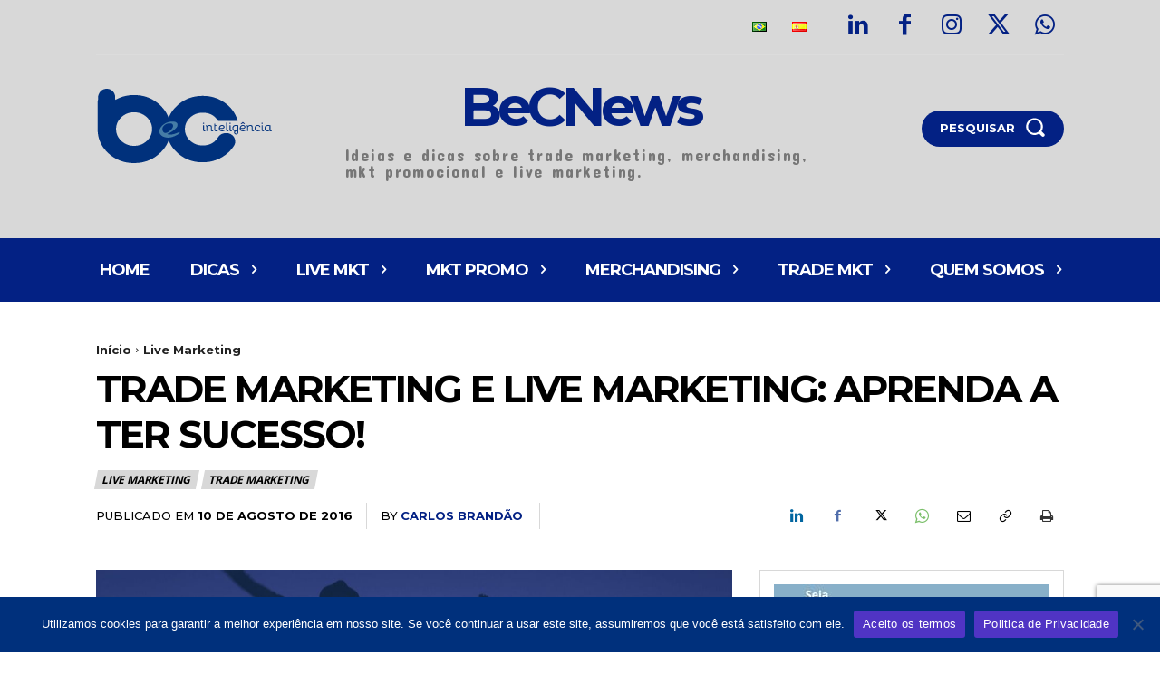

--- FILE ---
content_type: text/html; charset=utf-8
request_url: https://www.google.com/recaptcha/api2/anchor?ar=1&k=6Lfxu20jAAAAAFA_pYj8X39LAHWL3OzYkOfM1Tyr&co=aHR0cHM6Ly9ibG9nLmJlY2ludGVsaWdlbmNpYS5jb20uYnI6NDQz&hl=en&v=9TiwnJFHeuIw_s0wSd3fiKfN&size=invisible&anchor-ms=20000&execute-ms=30000&cb=oe0hsbt8i8rl
body_size: 48419
content:
<!DOCTYPE HTML><html dir="ltr" lang="en"><head><meta http-equiv="Content-Type" content="text/html; charset=UTF-8">
<meta http-equiv="X-UA-Compatible" content="IE=edge">
<title>reCAPTCHA</title>
<style type="text/css">
/* cyrillic-ext */
@font-face {
  font-family: 'Roboto';
  font-style: normal;
  font-weight: 400;
  font-stretch: 100%;
  src: url(//fonts.gstatic.com/s/roboto/v48/KFO7CnqEu92Fr1ME7kSn66aGLdTylUAMa3GUBHMdazTgWw.woff2) format('woff2');
  unicode-range: U+0460-052F, U+1C80-1C8A, U+20B4, U+2DE0-2DFF, U+A640-A69F, U+FE2E-FE2F;
}
/* cyrillic */
@font-face {
  font-family: 'Roboto';
  font-style: normal;
  font-weight: 400;
  font-stretch: 100%;
  src: url(//fonts.gstatic.com/s/roboto/v48/KFO7CnqEu92Fr1ME7kSn66aGLdTylUAMa3iUBHMdazTgWw.woff2) format('woff2');
  unicode-range: U+0301, U+0400-045F, U+0490-0491, U+04B0-04B1, U+2116;
}
/* greek-ext */
@font-face {
  font-family: 'Roboto';
  font-style: normal;
  font-weight: 400;
  font-stretch: 100%;
  src: url(//fonts.gstatic.com/s/roboto/v48/KFO7CnqEu92Fr1ME7kSn66aGLdTylUAMa3CUBHMdazTgWw.woff2) format('woff2');
  unicode-range: U+1F00-1FFF;
}
/* greek */
@font-face {
  font-family: 'Roboto';
  font-style: normal;
  font-weight: 400;
  font-stretch: 100%;
  src: url(//fonts.gstatic.com/s/roboto/v48/KFO7CnqEu92Fr1ME7kSn66aGLdTylUAMa3-UBHMdazTgWw.woff2) format('woff2');
  unicode-range: U+0370-0377, U+037A-037F, U+0384-038A, U+038C, U+038E-03A1, U+03A3-03FF;
}
/* math */
@font-face {
  font-family: 'Roboto';
  font-style: normal;
  font-weight: 400;
  font-stretch: 100%;
  src: url(//fonts.gstatic.com/s/roboto/v48/KFO7CnqEu92Fr1ME7kSn66aGLdTylUAMawCUBHMdazTgWw.woff2) format('woff2');
  unicode-range: U+0302-0303, U+0305, U+0307-0308, U+0310, U+0312, U+0315, U+031A, U+0326-0327, U+032C, U+032F-0330, U+0332-0333, U+0338, U+033A, U+0346, U+034D, U+0391-03A1, U+03A3-03A9, U+03B1-03C9, U+03D1, U+03D5-03D6, U+03F0-03F1, U+03F4-03F5, U+2016-2017, U+2034-2038, U+203C, U+2040, U+2043, U+2047, U+2050, U+2057, U+205F, U+2070-2071, U+2074-208E, U+2090-209C, U+20D0-20DC, U+20E1, U+20E5-20EF, U+2100-2112, U+2114-2115, U+2117-2121, U+2123-214F, U+2190, U+2192, U+2194-21AE, U+21B0-21E5, U+21F1-21F2, U+21F4-2211, U+2213-2214, U+2216-22FF, U+2308-230B, U+2310, U+2319, U+231C-2321, U+2336-237A, U+237C, U+2395, U+239B-23B7, U+23D0, U+23DC-23E1, U+2474-2475, U+25AF, U+25B3, U+25B7, U+25BD, U+25C1, U+25CA, U+25CC, U+25FB, U+266D-266F, U+27C0-27FF, U+2900-2AFF, U+2B0E-2B11, U+2B30-2B4C, U+2BFE, U+3030, U+FF5B, U+FF5D, U+1D400-1D7FF, U+1EE00-1EEFF;
}
/* symbols */
@font-face {
  font-family: 'Roboto';
  font-style: normal;
  font-weight: 400;
  font-stretch: 100%;
  src: url(//fonts.gstatic.com/s/roboto/v48/KFO7CnqEu92Fr1ME7kSn66aGLdTylUAMaxKUBHMdazTgWw.woff2) format('woff2');
  unicode-range: U+0001-000C, U+000E-001F, U+007F-009F, U+20DD-20E0, U+20E2-20E4, U+2150-218F, U+2190, U+2192, U+2194-2199, U+21AF, U+21E6-21F0, U+21F3, U+2218-2219, U+2299, U+22C4-22C6, U+2300-243F, U+2440-244A, U+2460-24FF, U+25A0-27BF, U+2800-28FF, U+2921-2922, U+2981, U+29BF, U+29EB, U+2B00-2BFF, U+4DC0-4DFF, U+FFF9-FFFB, U+10140-1018E, U+10190-1019C, U+101A0, U+101D0-101FD, U+102E0-102FB, U+10E60-10E7E, U+1D2C0-1D2D3, U+1D2E0-1D37F, U+1F000-1F0FF, U+1F100-1F1AD, U+1F1E6-1F1FF, U+1F30D-1F30F, U+1F315, U+1F31C, U+1F31E, U+1F320-1F32C, U+1F336, U+1F378, U+1F37D, U+1F382, U+1F393-1F39F, U+1F3A7-1F3A8, U+1F3AC-1F3AF, U+1F3C2, U+1F3C4-1F3C6, U+1F3CA-1F3CE, U+1F3D4-1F3E0, U+1F3ED, U+1F3F1-1F3F3, U+1F3F5-1F3F7, U+1F408, U+1F415, U+1F41F, U+1F426, U+1F43F, U+1F441-1F442, U+1F444, U+1F446-1F449, U+1F44C-1F44E, U+1F453, U+1F46A, U+1F47D, U+1F4A3, U+1F4B0, U+1F4B3, U+1F4B9, U+1F4BB, U+1F4BF, U+1F4C8-1F4CB, U+1F4D6, U+1F4DA, U+1F4DF, U+1F4E3-1F4E6, U+1F4EA-1F4ED, U+1F4F7, U+1F4F9-1F4FB, U+1F4FD-1F4FE, U+1F503, U+1F507-1F50B, U+1F50D, U+1F512-1F513, U+1F53E-1F54A, U+1F54F-1F5FA, U+1F610, U+1F650-1F67F, U+1F687, U+1F68D, U+1F691, U+1F694, U+1F698, U+1F6AD, U+1F6B2, U+1F6B9-1F6BA, U+1F6BC, U+1F6C6-1F6CF, U+1F6D3-1F6D7, U+1F6E0-1F6EA, U+1F6F0-1F6F3, U+1F6F7-1F6FC, U+1F700-1F7FF, U+1F800-1F80B, U+1F810-1F847, U+1F850-1F859, U+1F860-1F887, U+1F890-1F8AD, U+1F8B0-1F8BB, U+1F8C0-1F8C1, U+1F900-1F90B, U+1F93B, U+1F946, U+1F984, U+1F996, U+1F9E9, U+1FA00-1FA6F, U+1FA70-1FA7C, U+1FA80-1FA89, U+1FA8F-1FAC6, U+1FACE-1FADC, U+1FADF-1FAE9, U+1FAF0-1FAF8, U+1FB00-1FBFF;
}
/* vietnamese */
@font-face {
  font-family: 'Roboto';
  font-style: normal;
  font-weight: 400;
  font-stretch: 100%;
  src: url(//fonts.gstatic.com/s/roboto/v48/KFO7CnqEu92Fr1ME7kSn66aGLdTylUAMa3OUBHMdazTgWw.woff2) format('woff2');
  unicode-range: U+0102-0103, U+0110-0111, U+0128-0129, U+0168-0169, U+01A0-01A1, U+01AF-01B0, U+0300-0301, U+0303-0304, U+0308-0309, U+0323, U+0329, U+1EA0-1EF9, U+20AB;
}
/* latin-ext */
@font-face {
  font-family: 'Roboto';
  font-style: normal;
  font-weight: 400;
  font-stretch: 100%;
  src: url(//fonts.gstatic.com/s/roboto/v48/KFO7CnqEu92Fr1ME7kSn66aGLdTylUAMa3KUBHMdazTgWw.woff2) format('woff2');
  unicode-range: U+0100-02BA, U+02BD-02C5, U+02C7-02CC, U+02CE-02D7, U+02DD-02FF, U+0304, U+0308, U+0329, U+1D00-1DBF, U+1E00-1E9F, U+1EF2-1EFF, U+2020, U+20A0-20AB, U+20AD-20C0, U+2113, U+2C60-2C7F, U+A720-A7FF;
}
/* latin */
@font-face {
  font-family: 'Roboto';
  font-style: normal;
  font-weight: 400;
  font-stretch: 100%;
  src: url(//fonts.gstatic.com/s/roboto/v48/KFO7CnqEu92Fr1ME7kSn66aGLdTylUAMa3yUBHMdazQ.woff2) format('woff2');
  unicode-range: U+0000-00FF, U+0131, U+0152-0153, U+02BB-02BC, U+02C6, U+02DA, U+02DC, U+0304, U+0308, U+0329, U+2000-206F, U+20AC, U+2122, U+2191, U+2193, U+2212, U+2215, U+FEFF, U+FFFD;
}
/* cyrillic-ext */
@font-face {
  font-family: 'Roboto';
  font-style: normal;
  font-weight: 500;
  font-stretch: 100%;
  src: url(//fonts.gstatic.com/s/roboto/v48/KFO7CnqEu92Fr1ME7kSn66aGLdTylUAMa3GUBHMdazTgWw.woff2) format('woff2');
  unicode-range: U+0460-052F, U+1C80-1C8A, U+20B4, U+2DE0-2DFF, U+A640-A69F, U+FE2E-FE2F;
}
/* cyrillic */
@font-face {
  font-family: 'Roboto';
  font-style: normal;
  font-weight: 500;
  font-stretch: 100%;
  src: url(//fonts.gstatic.com/s/roboto/v48/KFO7CnqEu92Fr1ME7kSn66aGLdTylUAMa3iUBHMdazTgWw.woff2) format('woff2');
  unicode-range: U+0301, U+0400-045F, U+0490-0491, U+04B0-04B1, U+2116;
}
/* greek-ext */
@font-face {
  font-family: 'Roboto';
  font-style: normal;
  font-weight: 500;
  font-stretch: 100%;
  src: url(//fonts.gstatic.com/s/roboto/v48/KFO7CnqEu92Fr1ME7kSn66aGLdTylUAMa3CUBHMdazTgWw.woff2) format('woff2');
  unicode-range: U+1F00-1FFF;
}
/* greek */
@font-face {
  font-family: 'Roboto';
  font-style: normal;
  font-weight: 500;
  font-stretch: 100%;
  src: url(//fonts.gstatic.com/s/roboto/v48/KFO7CnqEu92Fr1ME7kSn66aGLdTylUAMa3-UBHMdazTgWw.woff2) format('woff2');
  unicode-range: U+0370-0377, U+037A-037F, U+0384-038A, U+038C, U+038E-03A1, U+03A3-03FF;
}
/* math */
@font-face {
  font-family: 'Roboto';
  font-style: normal;
  font-weight: 500;
  font-stretch: 100%;
  src: url(//fonts.gstatic.com/s/roboto/v48/KFO7CnqEu92Fr1ME7kSn66aGLdTylUAMawCUBHMdazTgWw.woff2) format('woff2');
  unicode-range: U+0302-0303, U+0305, U+0307-0308, U+0310, U+0312, U+0315, U+031A, U+0326-0327, U+032C, U+032F-0330, U+0332-0333, U+0338, U+033A, U+0346, U+034D, U+0391-03A1, U+03A3-03A9, U+03B1-03C9, U+03D1, U+03D5-03D6, U+03F0-03F1, U+03F4-03F5, U+2016-2017, U+2034-2038, U+203C, U+2040, U+2043, U+2047, U+2050, U+2057, U+205F, U+2070-2071, U+2074-208E, U+2090-209C, U+20D0-20DC, U+20E1, U+20E5-20EF, U+2100-2112, U+2114-2115, U+2117-2121, U+2123-214F, U+2190, U+2192, U+2194-21AE, U+21B0-21E5, U+21F1-21F2, U+21F4-2211, U+2213-2214, U+2216-22FF, U+2308-230B, U+2310, U+2319, U+231C-2321, U+2336-237A, U+237C, U+2395, U+239B-23B7, U+23D0, U+23DC-23E1, U+2474-2475, U+25AF, U+25B3, U+25B7, U+25BD, U+25C1, U+25CA, U+25CC, U+25FB, U+266D-266F, U+27C0-27FF, U+2900-2AFF, U+2B0E-2B11, U+2B30-2B4C, U+2BFE, U+3030, U+FF5B, U+FF5D, U+1D400-1D7FF, U+1EE00-1EEFF;
}
/* symbols */
@font-face {
  font-family: 'Roboto';
  font-style: normal;
  font-weight: 500;
  font-stretch: 100%;
  src: url(//fonts.gstatic.com/s/roboto/v48/KFO7CnqEu92Fr1ME7kSn66aGLdTylUAMaxKUBHMdazTgWw.woff2) format('woff2');
  unicode-range: U+0001-000C, U+000E-001F, U+007F-009F, U+20DD-20E0, U+20E2-20E4, U+2150-218F, U+2190, U+2192, U+2194-2199, U+21AF, U+21E6-21F0, U+21F3, U+2218-2219, U+2299, U+22C4-22C6, U+2300-243F, U+2440-244A, U+2460-24FF, U+25A0-27BF, U+2800-28FF, U+2921-2922, U+2981, U+29BF, U+29EB, U+2B00-2BFF, U+4DC0-4DFF, U+FFF9-FFFB, U+10140-1018E, U+10190-1019C, U+101A0, U+101D0-101FD, U+102E0-102FB, U+10E60-10E7E, U+1D2C0-1D2D3, U+1D2E0-1D37F, U+1F000-1F0FF, U+1F100-1F1AD, U+1F1E6-1F1FF, U+1F30D-1F30F, U+1F315, U+1F31C, U+1F31E, U+1F320-1F32C, U+1F336, U+1F378, U+1F37D, U+1F382, U+1F393-1F39F, U+1F3A7-1F3A8, U+1F3AC-1F3AF, U+1F3C2, U+1F3C4-1F3C6, U+1F3CA-1F3CE, U+1F3D4-1F3E0, U+1F3ED, U+1F3F1-1F3F3, U+1F3F5-1F3F7, U+1F408, U+1F415, U+1F41F, U+1F426, U+1F43F, U+1F441-1F442, U+1F444, U+1F446-1F449, U+1F44C-1F44E, U+1F453, U+1F46A, U+1F47D, U+1F4A3, U+1F4B0, U+1F4B3, U+1F4B9, U+1F4BB, U+1F4BF, U+1F4C8-1F4CB, U+1F4D6, U+1F4DA, U+1F4DF, U+1F4E3-1F4E6, U+1F4EA-1F4ED, U+1F4F7, U+1F4F9-1F4FB, U+1F4FD-1F4FE, U+1F503, U+1F507-1F50B, U+1F50D, U+1F512-1F513, U+1F53E-1F54A, U+1F54F-1F5FA, U+1F610, U+1F650-1F67F, U+1F687, U+1F68D, U+1F691, U+1F694, U+1F698, U+1F6AD, U+1F6B2, U+1F6B9-1F6BA, U+1F6BC, U+1F6C6-1F6CF, U+1F6D3-1F6D7, U+1F6E0-1F6EA, U+1F6F0-1F6F3, U+1F6F7-1F6FC, U+1F700-1F7FF, U+1F800-1F80B, U+1F810-1F847, U+1F850-1F859, U+1F860-1F887, U+1F890-1F8AD, U+1F8B0-1F8BB, U+1F8C0-1F8C1, U+1F900-1F90B, U+1F93B, U+1F946, U+1F984, U+1F996, U+1F9E9, U+1FA00-1FA6F, U+1FA70-1FA7C, U+1FA80-1FA89, U+1FA8F-1FAC6, U+1FACE-1FADC, U+1FADF-1FAE9, U+1FAF0-1FAF8, U+1FB00-1FBFF;
}
/* vietnamese */
@font-face {
  font-family: 'Roboto';
  font-style: normal;
  font-weight: 500;
  font-stretch: 100%;
  src: url(//fonts.gstatic.com/s/roboto/v48/KFO7CnqEu92Fr1ME7kSn66aGLdTylUAMa3OUBHMdazTgWw.woff2) format('woff2');
  unicode-range: U+0102-0103, U+0110-0111, U+0128-0129, U+0168-0169, U+01A0-01A1, U+01AF-01B0, U+0300-0301, U+0303-0304, U+0308-0309, U+0323, U+0329, U+1EA0-1EF9, U+20AB;
}
/* latin-ext */
@font-face {
  font-family: 'Roboto';
  font-style: normal;
  font-weight: 500;
  font-stretch: 100%;
  src: url(//fonts.gstatic.com/s/roboto/v48/KFO7CnqEu92Fr1ME7kSn66aGLdTylUAMa3KUBHMdazTgWw.woff2) format('woff2');
  unicode-range: U+0100-02BA, U+02BD-02C5, U+02C7-02CC, U+02CE-02D7, U+02DD-02FF, U+0304, U+0308, U+0329, U+1D00-1DBF, U+1E00-1E9F, U+1EF2-1EFF, U+2020, U+20A0-20AB, U+20AD-20C0, U+2113, U+2C60-2C7F, U+A720-A7FF;
}
/* latin */
@font-face {
  font-family: 'Roboto';
  font-style: normal;
  font-weight: 500;
  font-stretch: 100%;
  src: url(//fonts.gstatic.com/s/roboto/v48/KFO7CnqEu92Fr1ME7kSn66aGLdTylUAMa3yUBHMdazQ.woff2) format('woff2');
  unicode-range: U+0000-00FF, U+0131, U+0152-0153, U+02BB-02BC, U+02C6, U+02DA, U+02DC, U+0304, U+0308, U+0329, U+2000-206F, U+20AC, U+2122, U+2191, U+2193, U+2212, U+2215, U+FEFF, U+FFFD;
}
/* cyrillic-ext */
@font-face {
  font-family: 'Roboto';
  font-style: normal;
  font-weight: 900;
  font-stretch: 100%;
  src: url(//fonts.gstatic.com/s/roboto/v48/KFO7CnqEu92Fr1ME7kSn66aGLdTylUAMa3GUBHMdazTgWw.woff2) format('woff2');
  unicode-range: U+0460-052F, U+1C80-1C8A, U+20B4, U+2DE0-2DFF, U+A640-A69F, U+FE2E-FE2F;
}
/* cyrillic */
@font-face {
  font-family: 'Roboto';
  font-style: normal;
  font-weight: 900;
  font-stretch: 100%;
  src: url(//fonts.gstatic.com/s/roboto/v48/KFO7CnqEu92Fr1ME7kSn66aGLdTylUAMa3iUBHMdazTgWw.woff2) format('woff2');
  unicode-range: U+0301, U+0400-045F, U+0490-0491, U+04B0-04B1, U+2116;
}
/* greek-ext */
@font-face {
  font-family: 'Roboto';
  font-style: normal;
  font-weight: 900;
  font-stretch: 100%;
  src: url(//fonts.gstatic.com/s/roboto/v48/KFO7CnqEu92Fr1ME7kSn66aGLdTylUAMa3CUBHMdazTgWw.woff2) format('woff2');
  unicode-range: U+1F00-1FFF;
}
/* greek */
@font-face {
  font-family: 'Roboto';
  font-style: normal;
  font-weight: 900;
  font-stretch: 100%;
  src: url(//fonts.gstatic.com/s/roboto/v48/KFO7CnqEu92Fr1ME7kSn66aGLdTylUAMa3-UBHMdazTgWw.woff2) format('woff2');
  unicode-range: U+0370-0377, U+037A-037F, U+0384-038A, U+038C, U+038E-03A1, U+03A3-03FF;
}
/* math */
@font-face {
  font-family: 'Roboto';
  font-style: normal;
  font-weight: 900;
  font-stretch: 100%;
  src: url(//fonts.gstatic.com/s/roboto/v48/KFO7CnqEu92Fr1ME7kSn66aGLdTylUAMawCUBHMdazTgWw.woff2) format('woff2');
  unicode-range: U+0302-0303, U+0305, U+0307-0308, U+0310, U+0312, U+0315, U+031A, U+0326-0327, U+032C, U+032F-0330, U+0332-0333, U+0338, U+033A, U+0346, U+034D, U+0391-03A1, U+03A3-03A9, U+03B1-03C9, U+03D1, U+03D5-03D6, U+03F0-03F1, U+03F4-03F5, U+2016-2017, U+2034-2038, U+203C, U+2040, U+2043, U+2047, U+2050, U+2057, U+205F, U+2070-2071, U+2074-208E, U+2090-209C, U+20D0-20DC, U+20E1, U+20E5-20EF, U+2100-2112, U+2114-2115, U+2117-2121, U+2123-214F, U+2190, U+2192, U+2194-21AE, U+21B0-21E5, U+21F1-21F2, U+21F4-2211, U+2213-2214, U+2216-22FF, U+2308-230B, U+2310, U+2319, U+231C-2321, U+2336-237A, U+237C, U+2395, U+239B-23B7, U+23D0, U+23DC-23E1, U+2474-2475, U+25AF, U+25B3, U+25B7, U+25BD, U+25C1, U+25CA, U+25CC, U+25FB, U+266D-266F, U+27C0-27FF, U+2900-2AFF, U+2B0E-2B11, U+2B30-2B4C, U+2BFE, U+3030, U+FF5B, U+FF5D, U+1D400-1D7FF, U+1EE00-1EEFF;
}
/* symbols */
@font-face {
  font-family: 'Roboto';
  font-style: normal;
  font-weight: 900;
  font-stretch: 100%;
  src: url(//fonts.gstatic.com/s/roboto/v48/KFO7CnqEu92Fr1ME7kSn66aGLdTylUAMaxKUBHMdazTgWw.woff2) format('woff2');
  unicode-range: U+0001-000C, U+000E-001F, U+007F-009F, U+20DD-20E0, U+20E2-20E4, U+2150-218F, U+2190, U+2192, U+2194-2199, U+21AF, U+21E6-21F0, U+21F3, U+2218-2219, U+2299, U+22C4-22C6, U+2300-243F, U+2440-244A, U+2460-24FF, U+25A0-27BF, U+2800-28FF, U+2921-2922, U+2981, U+29BF, U+29EB, U+2B00-2BFF, U+4DC0-4DFF, U+FFF9-FFFB, U+10140-1018E, U+10190-1019C, U+101A0, U+101D0-101FD, U+102E0-102FB, U+10E60-10E7E, U+1D2C0-1D2D3, U+1D2E0-1D37F, U+1F000-1F0FF, U+1F100-1F1AD, U+1F1E6-1F1FF, U+1F30D-1F30F, U+1F315, U+1F31C, U+1F31E, U+1F320-1F32C, U+1F336, U+1F378, U+1F37D, U+1F382, U+1F393-1F39F, U+1F3A7-1F3A8, U+1F3AC-1F3AF, U+1F3C2, U+1F3C4-1F3C6, U+1F3CA-1F3CE, U+1F3D4-1F3E0, U+1F3ED, U+1F3F1-1F3F3, U+1F3F5-1F3F7, U+1F408, U+1F415, U+1F41F, U+1F426, U+1F43F, U+1F441-1F442, U+1F444, U+1F446-1F449, U+1F44C-1F44E, U+1F453, U+1F46A, U+1F47D, U+1F4A3, U+1F4B0, U+1F4B3, U+1F4B9, U+1F4BB, U+1F4BF, U+1F4C8-1F4CB, U+1F4D6, U+1F4DA, U+1F4DF, U+1F4E3-1F4E6, U+1F4EA-1F4ED, U+1F4F7, U+1F4F9-1F4FB, U+1F4FD-1F4FE, U+1F503, U+1F507-1F50B, U+1F50D, U+1F512-1F513, U+1F53E-1F54A, U+1F54F-1F5FA, U+1F610, U+1F650-1F67F, U+1F687, U+1F68D, U+1F691, U+1F694, U+1F698, U+1F6AD, U+1F6B2, U+1F6B9-1F6BA, U+1F6BC, U+1F6C6-1F6CF, U+1F6D3-1F6D7, U+1F6E0-1F6EA, U+1F6F0-1F6F3, U+1F6F7-1F6FC, U+1F700-1F7FF, U+1F800-1F80B, U+1F810-1F847, U+1F850-1F859, U+1F860-1F887, U+1F890-1F8AD, U+1F8B0-1F8BB, U+1F8C0-1F8C1, U+1F900-1F90B, U+1F93B, U+1F946, U+1F984, U+1F996, U+1F9E9, U+1FA00-1FA6F, U+1FA70-1FA7C, U+1FA80-1FA89, U+1FA8F-1FAC6, U+1FACE-1FADC, U+1FADF-1FAE9, U+1FAF0-1FAF8, U+1FB00-1FBFF;
}
/* vietnamese */
@font-face {
  font-family: 'Roboto';
  font-style: normal;
  font-weight: 900;
  font-stretch: 100%;
  src: url(//fonts.gstatic.com/s/roboto/v48/KFO7CnqEu92Fr1ME7kSn66aGLdTylUAMa3OUBHMdazTgWw.woff2) format('woff2');
  unicode-range: U+0102-0103, U+0110-0111, U+0128-0129, U+0168-0169, U+01A0-01A1, U+01AF-01B0, U+0300-0301, U+0303-0304, U+0308-0309, U+0323, U+0329, U+1EA0-1EF9, U+20AB;
}
/* latin-ext */
@font-face {
  font-family: 'Roboto';
  font-style: normal;
  font-weight: 900;
  font-stretch: 100%;
  src: url(//fonts.gstatic.com/s/roboto/v48/KFO7CnqEu92Fr1ME7kSn66aGLdTylUAMa3KUBHMdazTgWw.woff2) format('woff2');
  unicode-range: U+0100-02BA, U+02BD-02C5, U+02C7-02CC, U+02CE-02D7, U+02DD-02FF, U+0304, U+0308, U+0329, U+1D00-1DBF, U+1E00-1E9F, U+1EF2-1EFF, U+2020, U+20A0-20AB, U+20AD-20C0, U+2113, U+2C60-2C7F, U+A720-A7FF;
}
/* latin */
@font-face {
  font-family: 'Roboto';
  font-style: normal;
  font-weight: 900;
  font-stretch: 100%;
  src: url(//fonts.gstatic.com/s/roboto/v48/KFO7CnqEu92Fr1ME7kSn66aGLdTylUAMa3yUBHMdazQ.woff2) format('woff2');
  unicode-range: U+0000-00FF, U+0131, U+0152-0153, U+02BB-02BC, U+02C6, U+02DA, U+02DC, U+0304, U+0308, U+0329, U+2000-206F, U+20AC, U+2122, U+2191, U+2193, U+2212, U+2215, U+FEFF, U+FFFD;
}

</style>
<link rel="stylesheet" type="text/css" href="https://www.gstatic.com/recaptcha/releases/9TiwnJFHeuIw_s0wSd3fiKfN/styles__ltr.css">
<script nonce="b-k48dT_CEMXOV6MyWwzKQ" type="text/javascript">window['__recaptcha_api'] = 'https://www.google.com/recaptcha/api2/';</script>
<script type="text/javascript" src="https://www.gstatic.com/recaptcha/releases/9TiwnJFHeuIw_s0wSd3fiKfN/recaptcha__en.js" nonce="b-k48dT_CEMXOV6MyWwzKQ">
      
    </script></head>
<body><div id="rc-anchor-alert" class="rc-anchor-alert"></div>
<input type="hidden" id="recaptcha-token" value="[base64]">
<script type="text/javascript" nonce="b-k48dT_CEMXOV6MyWwzKQ">
      recaptcha.anchor.Main.init("[\x22ainput\x22,[\x22bgdata\x22,\x22\x22,\[base64]/[base64]/[base64]/KE4oMTI0LHYsdi5HKSxMWihsLHYpKTpOKDEyNCx2LGwpLFYpLHYpLFQpKSxGKDE3MSx2KX0scjc9ZnVuY3Rpb24obCl7cmV0dXJuIGx9LEM9ZnVuY3Rpb24obCxWLHYpe04odixsLFYpLFZbYWtdPTI3OTZ9LG49ZnVuY3Rpb24obCxWKXtWLlg9KChWLlg/[base64]/[base64]/[base64]/[base64]/[base64]/[base64]/[base64]/[base64]/[base64]/[base64]/[base64]\\u003d\x22,\[base64]\x22,\x22fMKoBsOnfEoKwpQWw6JMC0rChWnCjV/[base64]/dlnCoMOIEF7CpHJzwqE/wqpcw4JBMxkuw6/Dk8K+UjPDgQIuwq/[base64]/[base64]/Drmg8w67CgMOXw54pwp3DqsOpRFoNw6dEwqVfW8KfOnTCsGnDqsKxWVFSEXPDjMKncCrCsGsTw4o3w7oVKjUvMGjCkMK5cHPCmcKlR8KOQcOlwqZsTcKeX2Mdw5HDoVfDkBwOw7ArVQhyw7VzwojDgkHDiT8JMFV7w4bDpcKTw6EpwrMmP8KGwq0/wpzCo8O4w6vDli3DtsOYw6bCgkwSOhzCo8OCw7d9csOrw6xmw73CoSRtw5FNQ3NbKMOLwo1FwpDCt8Kvw4R+f8K8J8OLecKMBmxPw7cjw5/CnMOjw7XCsU7Ch0J4aFMmw5rCnToXw79bL8K/wrB+c8OGKRd4dkAlbMKEwrrChBkxOMKZwoRXWsOeI8K0wpDDk18Ww4/[base64]/Co8KkVE1hwpVVahFew6fDjnPCrEgrecKPJV7DqkXDpsK8wqvDnRQnw5/Cp8Kmw58TP8KZwqfDqkvDqXjDuTRlwofDsmvDsl8pOsOPDMKrwqXDkAvDuxLCk8Krwpojwqh/IsKgw5kww40PXMKRwo5XBsOSRV5GBsK8WsOcYTZ3w60hwo7DssOHwpJdwpjCnC/DgwpERQPCizDDh8Kyw5FgwrPDpA7CngUKw4zCkMKrw5bCmzROwpLDunDCucKsQcOzw6fDp8KLwprCgnoCwrRvwqXDucOZM8K+wpzCl28sAQZZWcK3w7NLHAsvw4JUX8Kjw5nCiMKkMiPDq8OtYMKIU8OHEWE/wo7CgsKgaW/[base64]/DjsKLw7pIw4YNwrZRw4FEw5TCrUZIwo5vFCTCksOBMMOYwo1Aw4nDnCJ/w7dnw4vDsHzDmTTCgsKOwr9rfcO9AsKyQwPCjMKRCMKAw51QwpvCkAFRw6sBNFnDgQlDw4MPHSFhRmPCncKswqfDgcO3Yih/wrbDsVUiQsOUQyB4w4UtwpDCs0TCq3HDpEPCvsKqwp4Kw6t0w6HCjcOkd8ONej7CncK1wqkDw5pDw7hTwrpyw4spwod5w5stN0NZw7h4OGsMADbCrmAtw4TDl8K+w7nCucKfS8OCBMO+w7d8wp1iblnCmhYPdlI/[base64]/[base64]/fsKrWMKCXcKHZ2Yyw4xIw7ECR8O1ScO3IcKQXcOOw6Eow5rCksKdwqDCiX4mYcKNw7IdwqjCqsO5wpllwpJ1IApEEcOvw6IIwq8KSQnDoX3DscOzLh/Do8OzwpjCjRDDhAZUXysiHVHDgEHCqsKuZx8bwr3DksKBFAo+KsOHKV0owqBtw4tbY8OFw77CvAovwpcKMlPDsx/[base64]/CmsKlw7shwpsiChYFwovDgsKMDMO5dhfCosO9w7jDm8K1wrXDvMK+w7rDvzzDk8OIwp0Nwo7DlMKlGUbDtT19SMO/[base64]/CqG1bJ07CicKfNcOxdQEVw4LDqknCvElGwpJnw77CmcKGaDd2eWFdccKGVcKmd8Kvw4DChMOFwp9FwrEbDEXCjsOeeCsWwqbDjcKbTTV1bcKVJknCiXAjwp4COMO/w7cWwrF2IGVuDgM3w5oHIcK9w5fDsgczQCTCuMKKE13CpMOEw59VJz5qHUzDo03CqcKZw6/DosKmLsONw64mw6bCtcKVA8O1XsOPB19Aw51eaMOpwqhsw4nCqm3Co8KZF8KlwrjCu0DDln/ChMKjZSdNwrhBLiLCnnjChAXCgcKWU3ZLwqPDinXCn8Ohw5rDoMKRMwUPK8OEwpDChxPDrsKPNzlZw6MEwqbDmF/[base64]/[base64]/CrSx5wqUQERvDhcO/eMOKIcKoeMKvw77CmHN3w77CpcOkwppXw5XCvljDqcKpS8O/w6huwpXDiyrCgRhGRxbChMKxw7NmdWnDokvDisK9emnDuAYJMTzDkh/Dm8OTw7JnQD5jM8Kqw7TCvU8BwrfCpMO+wqwCwot7w5cBwq08LMKewrPCv8Oxw5YDTiFGV8KjVmfCvMK4E8Kow6I+w5M9w45RSVx+wrjCtMOpw7DDrlIMw6N8woBgw6Avwo/CqR3CiSLDiMKgECXCg8O+flzClcKKF3fDtcOmfmJSVU9gwqrDkT8Bwpcvw7Y1w5MDw4AXSjXCqkwyP8O7w57Cv8OJZMKXUi3DvUUTw7ohwovCmsOxbkcCw6PDgcKoY13Dn8KHwrbCmW/Di8KQwoALNsKSw5BHYH7CrsKXwp/CiAnClDbDoMOpDmLDnsOFU2HDgMKzw6ATwqTCrQFzwpXCsXjDnj/DisOQw73Dj1Ujw6vDhcKVwqjDnnnCr8Krw7jDp8KKXMK6BiA0McOuQG17Plshw45fw5nDthjChk3DlsOJJSjDjDzCq8OvK8KNwpLCmMO3w48qw4vDoFPCsDl1FWETwqfCly3CkcK/worCg8KIRcKtw5wYOhYRwpgoBRt/Dz1PGcOWZAvDmcKVNStGwqY7w63Dr8KracK9agXCqTRuw6wLDy7CvmJAU8OXwqzDiEjCqVd3eMO0cBRTwqbDjFouw7IYaMOrwoLCr8OkPsOdw6jClXzDunNSw41vwpbDhsOfwqNgEsKuw73Do8KlwpE+CsKRdMOAdgPCpg7Ds8Kew65YFsOfM8KdwrYiL8K/[base64]/[base64]/[base64]/CtUfCmE3CjDFmNMO0RMO6EknDocO1w4Fnw4h3RSzCsn7CpsOswpTCpMKdwrrDhMK/wr7CjVbCkjomBS7CuyBDwpnDl8O7IEUwNC53w5jCkMOtwoIvX8OYQMOsXT9Ew5LDnsO4wqLDiMKqcDfCn8O3w4l1w77CnS8wC8OEw4tkGj/DmcO5EcOZEkbCmiElVFhGScO/[base64]/Chk/DncO5KjDDrsOBd8K4w7vCmVZTfSzCk8OfTgPCum5FwrrDjsK2Sz7DgsObwoFDwrALDcKTEsKFQUTCvXTCuxsKw6peelTCqcKXw4jCvMOQw77Cg8KHw7glwrQ6woPCtsKow4DCisOwwpsbw77CmxDDn25Rw7/Dj8KGw7LDqcOywr3DmMKXTUvCqcKxdWMDL8OuAcK6GS3CjsKTw7dNw7/CosOOw4HDrhcCFcOWLMOiw6/DssKkbhHCrh8Dw6TDvcKFw7fDscKIwpB+w5tdwr/Cg8O8wrXClMOYNMKRGy3DocKSMsKQTm/DisK4DHDCscOcb0bCtcKHRsOeSsOhwpNVw7Q1wrFJwpbDvCvCuMOBS8O2w5nDuwrDniIECQfCmUQKa13Doj7CjG7Djy/DgMK/w7Buw5XDl8OJw5s3w4AvdEwRwrB3PMOpYsOJE8Kjwodfw7NXwqLDjjPDscKrVsO+wq7CtcOFw4J/[base64]/DkXDDg0M7Vi4Zwo5RwrzCqD7CvRbDr1JXwqPCln/CgElMwppWwr/CviXCj8KfwrEBUxU6MMKaw7TCicOGw7XCl8OTwp/CpFIYdcOiw68gw4zDr8OrDkp6woPCk08iOsKxw7/CucO1L8OxwrFvFsOdFcKZYWlZw4INJ8Ovw7LDnSLCiMOoWBojYGEbw5zCuz5PwrbDlzQMRMKmwoN0VMOtw6rDvk3DvcOzwoDDmHNPIAnDg8KcPQLDkEpkNiDCnMO4wpfDicOgwq7CpBHCh8KUMwTCr8Kfwo4Pw4rDuXtZw4YOBcO4ccK8wrTDq8O/U2tew57CgiYRfjxbecKEwpgQdMKAwo3DnQrDmhRzV8OVGAbDo8OkwpXDr8K3wobDpkZ4fActWhx5HsOlw5UAH2fDuMKYXsKcYX7DkCPCkRDDlMONwq/[base64]/[base64]/CpcKQwrHCqMKmBSXDnnTDgwBieEvCuMOJw7EbVz1Yw7HChlp5wovCocK2MsO2w7ETwoB+wqMNwpN9wqHChE/CgV3DlzLDuz/CsFFVG8OGIcKhW2nDjnrDuygiL8KUwojCgMKOw58RdsONXsOJwrbCtsKEdU3DksOdw6c9w5cdwoPCgsO3bxHCgcK+NsKrw7zCisKzw7kSwqQ0WjLDlsKWJk7CqCvDslA1chtCX8KVw4PCkmNxM33DncKuIMO+HsO1S2UWVhkqNB7Dk2HDgcKywo/ChcOVwqQ4w6DDvzvDuiPCkTnChcO0w6vCqsO5woccwp8sNRgNM2RzwoHCmljDkzzDkAbChMOcYQJmT0dMwooAwrZNa8KDw4cgTXnCjcKPw47CrMKBdMO0RsOZw7bCmcKcw4bDhh/[base64]/DgDQIfcKOwpAFbcONE8OHT8KlWSF/P8KpIcOfS0o7VFVTw51kw6nDp1oabcKKK0IPwrxSHnjChADDjsOawoQww7rCkMKgwp7DsCfDqhkwwrIfcsOWw5lOw7jCh8OCFMKJw4jCojwcwq5KNcKVwrAZaGcbw4HDpcKcGsOQw6EdcR/CmcOnSMKdw73CisOew593IMOywqvCmMKCe8KpXQXCu8OqwqfCuSfDqhTCtcKQwpXCucOxUsOEwrjCr8OqWHDCnlzDuSPDp8O1woJOwoLCjiEjw5ENwoJcCsKhwrfCqQ/DisKUPsKGaydWCsKbIgvCmcO+CDV1IsKBBcKRw7ZswpzCuS9kPMO5wqc/ZjjDnsKXw7XDhsKaw6NVw4bCpGgzaMKMw5VfXT3DhcKFX8KAwr7Ds8OnecOCbsKHw7N7Q3YVw4nDogZXUcOiwr/DrioafsKAwqxDwqY7KjQ9woppBxEUwoZNwq4lfhd2wpzDgMOpwoQIwohHDhnDlsOaOFrChcKRccKAwobDgmsUf8O8w7Bawp1IwpdIwqtUd0nDgwrClsKFIMOrwp9MTMK2wpbCksO6wr4twoYmUToYwr7Dg8O+ChthQBHCqcOtw6N/w6ghXF0tw6PCiMOQwqDCgF3DtMOHw4ksMcOwTmNhCxtgw5LDgivChMOseMO6wpQDw49Vw7pfTX/[base64]/[base64]/DnC7DqUHCq8KSHmvDosOvw7nDtQQ0M8KVwowzQS4VYsOTwoHDjSTDk3YxwqALZsKkbhNMwoPDnsOKUmY+XlfDs8KqPCXCqSDCh8OFS8O3VWNkwrZVXMKnwpPCnBlbC8OkEsKUNkvCn8O8wqJNw5HChFfDrsKdwo43RC4/w6PDksK3wqtNw6xtNMO1EzxIwq7DjMOLGVrDkynCpS5pTcOrw7pGE8O/dGRfw6vDrjhycsKZX8OpwqnDucO3TsKrwpbCnhXDv8OaAjIOUAZmXH7DuGDDosKiAMOINMO7RjvDqlwwRDIXIMOBw4wKw7rDgDIvCQlhEcKFw71be2YdVhZRwooLwq4bdiRKDMK0w7Zuwq88Z1VkCFpwBBTDt8O7OnhJwp/[base64]/[base64]/cWHDmMOVw53ChcOaw7wHcwtVwofDh2A3bHvCtQErwoxTwpTDuHN0woEFMwADw5YUwpTDgcK+w7/DjwwxwpdiPcOWw7gDMsKtwqbCg8KGUcKkw7IBDVcIw4zDnsO1aT7DksK0w6Z0w73Dmno4wrFPY8KNwqvCvsK4eMKDRxTCjyw8dFzCqsO4PGzDnWLDhcKIwpnCs8O/w5AZbSjCr3LDo3wJwqM7V8KtKcOVDnrDk8OhwrFbwpg/KW3CoBbCusKYJko0OQQNbnHCtsKYwpMdw5nDs8OPwpo/WBcHdRoeIsOhUMKew6VyKsK6w7sUw7VuwqPDuyzDgjjCtMO6WU8qw6vClQlvwoPDvMKnw4xNwrJlHMOzwoc5NcOFw5Jew5HClcOEXsK6w6PDpsOkfMOAAMKZXcOGNwnCiFfDqH4VwqTCmBJbDiDCjsOJKsO1w4xkwq0HfcOiwqDDlcKraR/CghlQw5vDiBrDnnMVwqwBw5jClmwucScnw5zDmGZcwp3DlMK/w5cwwqE9w6DCosKqKggUEATDp2BXRMO3EMOlcXLCq8OjZHplw5rDuMO3w5jCm2XDtcKHT3g0wrJVwrvCgEbDtsOxwpnChsOgwp3DmsKEw6xqQcKIX3NbwpszaFZXwo4kwpzCrsOpw71NLsOre8O7PMOFT2/CjkTDtzN8w5PCkMOPbhMGcE/DrxEWCm/CkcKAQUfDlg3CgHTCnlI7w44kVBLCkMO1acKvw5bCqMKNw6HCi1MPM8KrWxXDocK5w6nCsxHCmCjCpMOXScO+e8Kow5RbwpHCtjBGNl5mw7tDwrdzB2kvIHppw4AEwr1/w5zDmEQmD2nCocKLwrVfw4oxw6PCi8KWwp/[base64]/w5Q/[base64]/w5Nuw4MFccOHWcKswqxYwrDCgUnCpcKgwpEif8Kxw6sMVm7CvnltOcOqdcOBCMOfb8KyamnCsC3DkFfDkT3DoijDvsOow7VMw6B7wovChcOYw6TChHdHwpc7KsKswq/DosKcwrLCg1Yba8KTUMKww60aPgHDp8OkwpMKCcK8DMOoZGXDq8O4w7U9NhNNWQ/[base64]/D8Osw7fDosOFwpLDjcO5cMKLwqBdXsOGw4rDhsK9w4nDlH0PBCrDolZ8woTDjEnCtAAhw4JzKMKlw6DCjcOLw4HCocO6M1DDuCIXw4TDu8OPK8OLw4cYw5LDo2LDm2XDoXjClntJdsKPeC/Cg3BNw77DtiMMwqA8wphtLU/[base64]/DlsOJdFsGwqvCksKrP8OMb2zCmMKZw4/ChsKkwq/Dh1l6wr1WXBVJw6N3D1ESLSDCl8OjOz7CnnfCrhPDvsOoJ0jCvcKCDzbChlPCsmIcDMOewqnDsUDDqlAyF3DCs2HDtcKIw6A/GHZVdcO1bcKYw5LCmcOCJRDDqhvDmMOwFcO6wojCg8OdWjfDtXLDpVxpwr7Dt8KvP8OOVWl9W3nDosK4KsKYdsKfBSfDssKkKMKTGDfCqBzCtMK8HsOlw7VFwrfCr8KOw7PDrBNJN2/DgzQswqPCgsO9X8KXwpfCtzXClsKOwq/DlsKKJljDkcOxIltjw5g3H2XChMOIw7zDoMOWOFNjw4B1w5XCh3VRw4AsWhrCiT5Bw6bDlBXDshrDrsK0bi7DscOTwoTCgMKew4oOZShNw4EbEcOWQ8O7BlzClMOswqjCtcK/JcKXwqB4KcOXw57CtsK1w65dLsKEQMKSCRrCuMOPwpojwosDw5/DgEPDiMOnw57CoATDkcKbwpvDnMKxOsOnC3ZQw7XDhzo/[base64]/w7LCgj/CnR/DgMO/w4gDwpXDkHHDjMK9w6/[base64]/CkQAFJcONVMO7w58gVsOKYsK1E2YPwqjCrMOiQhTCisKewpw8V23Dk8O1w451wq0mLcO9L8K5PC/Ci31MMsK5w6vDpg4neMObOsOYw48sTsOPwrkIPl42wrssOE3CqsO8w7RyZwbDtFpiBwrDhR4LEsOcwqfCohQbwpjDvcKHw6BTA8KSwr/Ds8O0PcOZw5HDphHDmzgidsKjwpUgw7dcLsKcwqwfeMOLw5jCmXJ0CzbDtns0SGhuwr7CoGfCgsKWw4HDoVZ7FsKpWCrCg37DlRHDqifDohDDh8K9w67DkQJhwr8KIcOGwpXCjW/Cn8KfYcOCw6XDmxIzdEfDgsOYwrfCgkALM1vDtMKPfsKdw4J1wpzDh8KyXFbDllHDsAHCrsK9wr3Dp3xMUMORNMO1D8KHw5FPwqHCmQzDgcODw4k4J8KJesKfS8K2QcKaw4pww7xowp0kV8Oowq/[base64]/Dqg7Cs8KJDcKQwqtdwpXCi8OIw78iwq/CkDAXP8Onw7ESDAJlXXhOQXM8BcKMw4BGcyLDoljDrlUcHGnCvMOFw5tuTi82wr0ISlokDgt8w5J7w5cSwpBewp7Cuy3DpmTCmTHCqxfDnE0zEhIXV3jCohhSHcOuwozDt0HDmMK8NMOpZMO6wpnDmsOfLsOJw4I7wrnDvC3DpMKTYSNROy9/w6VpDCQ4w6IqwoN/DMKlG8OuwoUaKhHCgxTCtwLCs8Onw6oJYhVbw5HDicKTLMKlP8KbwrTDgcK5cAR+EADCh2HCoMK5SMOgQMKPBBfCtcKPdcKuTcK6CcOkw4HDhiXDpm0WacOAw7XClxfDsQQDwqrDrMO8w7PCl8K7DnzCucKOw7B/[base64]/DjsOUw4PDh8KmAgnChFlSIhDCqXnDhMOZAVHCnmsKwq3CmMKhw6HDoDzCqWQvw5jCsMOAwqI1wqPDmsO9ecOnAcKBw4DCisOcGTQSCGnCqcOrD8K1wqAMJ8KIBkPDq8O/HMO+PBfDkwjCp8OSw7jCg33CgsK1FMOUw5DCiwc9VBvCtigzwrHDssKAZMOZQMKhHsKsw4XCp3vCjMOuwqLCscKqYVBlw5XDn8O9wqrCkTofRsO0wrPCrBxCwr7DgcKtw6XDgcODwq/[base64]/DlFzDtjnDu2hAw7TCgBHDtsOEw7bCoAbDsMOKYAR+wptXw6Ahwo7DosOfTTBtwpEzwp56U8KSR8OVBcOvd0JAfMKTGxvDu8OWecKqXhJHwonCn8O6w7/DtsO/GkscwoUZNhjCs13CrMO7UMKWwrLDqx3Dp8Olw5Nmw7E3wqpiwrpow47CnBFiw4MLWRt0woLDocKqw5bCk8KawrPDsMKvw58fQ0YicsKLw600fXpvOhAfNXrDvMK/wo0DLMKVw4V3S8K9QFbCuQDDtsK2w7/DnwUMw4/CnFJEFsK3worDkVMaRsOYRFHCrcKww7nDgsKRDsO6V8OqwpjCkRHDiiRlJjfDjMKcGcKsw7PChF/DkcKjw4x+wrXCrQjCnxLCocOxYcKGw4AYW8KRw7LDosOJwpECwqTDmUDCjCxXWwVuHVY3Q8OxK1/[base64]/DrcOew7pzTMO0SDfDncOIwo1PIcKew7bCpMO/fcKGwr9Tw5lRw6pNwr7DmsKdw458w4nColPDu2oBw6TDhm3CuQxhfGTCnlzDlsKQw7jCrnHCpMKDw5DCp2fDssOMV8Oow5/CsMODZydgwqHDnsOpeEjDnl9Aw6/DswQKw7M9N3XCqTpKwq1NDVzDh0rDvkfCgndVEGcCMMOHw5txAsKrN3HDvsOLwq/CssOFbsOvOsObwqXDv3nDocOkc0I6w43DiTDDlsKlGsOuCsOrw5/Ct8KfEcKcwrrChcO/VcKUw7zCl8OJw5fCn8OldXZVw5/[base64]/CvsOIwqc4wq90wpMEwp/[base64]/[base64]/wp/DtTvDlRHDjMKTw5HDsHtPHDF9wqrDtBkFwqjChgvCjA7DinQrwrt4XcKmw5otwrtxw7gmPsO9w4rChsK+w5xDSm7Dg8O3CQEpLcKid8OIBA/CtcO9BMKrIjRzY8K6HX3CgsO2w7TDgsO0CgPDksOdw6DDtcKYBDUZwoPCpWfCm011w6swCMOtw58+wqZMcsKIwpTCvEzCq1kBwr3DvMOWGiDDscKyw5N1OMO0RzXDqBHDmMOEwoHCgS/Cm8KeQgHDmxHDryhBTsKlw6INw5caw74DwoRmwpYFYHo2H1xJRcK7w6PDicKQZlXCv2bCs8OTw7dJwpLCt8KFKhnCul5RRMOHPsOOFRLDszgDesOtMDbCvUnDn3A2wphCVEjDrDFIw64zYg3DuHPDjcK+TQvDonDDnXPDi8OtEldKPkc/woJmwqUZwpZ3RSNcw7nCrMKZw6HDthQVwqYUwqXDm8OUw4h0w4bCkcO/Z3gdwroPazxYw7XDl21eUsKhwqHCoGwSZlPDq2ZXw7PCsBldw5TCr8ORawxiBE3DrmTDjiFMZmxQwoF0wo95F8OFw4vClMKcRkwzwrRVXxzCusO4wrM/wo9rw5nDm1bDtsOsByjCqD1BcMOiYCLDjhAfasKfw5RGF3hMdsO/w6ZMCsKkHcOIBGBYEw3CusOzc8OrVH/[base64]/[base64]/Drj/DtcK/w6hvwqoWwrDDj1XDm04Ywp/CmsOswr9vLsKoVsONMTvCrcKXEEcNwp9iFFYnbkbDmMKjwqsaQmp2KcO2wrXCvlvDu8KQw4NAwopNw7XCksORGVsvBMOmOi7DvWzDgMOewrVDb0LDr8KFY0/Cu8K2w6gTw4NLwqliW1vDgMOFG8KDecKDInsdwpjCs3RXBUjDgnRtdcK5Nx4pw5PCgsK6Qm/DkcK0ZMK1w6XClMOuD8ORwpFhwrPDhcK1IMOcw7fDisOPWsK3fQPCiTPCn0kNVcKdwqLDuMOUw4cNw5cOIcOPw6VvGiXDuS1AKMOhMMK8SxkOwqA0QsK3XMOgwq/CscOBw4QqbAPDqcOBwpPCgxLDq23DjMOqGsKWwpPDl3vDrV7DtnbCtlIiw7E5aMOgw7DCgsOIw5kgw4fDmsK8MghMwrsvecO/JH9ewoc9w4TDt1pGaQ/CiS3DmMKCw6RCdMOTwqU2w7Asw4bDgsKPDk5Bw7HCmlwNVcKIZcKnFsORw4XCnFgqTMKnw7HCosObQWonwoXCqsOJwqF1MMOpw6XCvGY/UV/CuA7Dv8O2w7gLw6TDqsOAwqfDvRDDnm/[base64]/Ci8OeLiJIw5PDmB5JZynDrmbDpmZ7woZnwpDCjcOxAxJfwp8WUMK1GhLCsWlKecKdwoHDhSzCj8KYwocdfyfCkkVrOXDCrUAcw7PCny1aw6jChcKlb0PCt8OXw5vDkRF5VGMcw6F1Gn/CkjUpw5fDjMK9woLCkx/CosOINzPCil7CnXQ3FRkmwqgIXsOBcsKSw4/DuyLDn3fDo3p9cWAXwrM9JMKow7g0w4cdYQ4eccKNJmjCn8KUdWUqwrPCjk3CnkXDiRjCrlgkTT0rwqZBw7vCmyPDuF/Dl8KzwqQTwrDCkgQATRNUwqvCoX4EIgFvEhvCsMOAw587wqM6w4syFsKMBMKRw54cwqwVWn7DucOYw5RYw5jCsC8pwrsBScKvw7jDoMKFf8KiKVXDp8Krw7HDsT49QGsywph5F8KRGcK/WxjDjMOSw6nDjcOYWMO3NUQLGlJdw5XCuzlDw6zDo0bDgFQ5wp3DjMOLw7/DiQXDosKRGEQHFMKtwrnDv19XwoPDm8OqwpXDlMK2ODHCkEhyJSlsaxXDqGvClmnDj2ATwoMqw4vCu8OIR0EXw6nDhMOew7cjfHLDjcK/WMOaZcOvOMO9wrcmEQcowo1Rw4/DuxzDp8KpcsOXw5XDuMKZw7nDqyJFOkp3w4F7CcKzw6VyBB3Dv0bCisOvw4fCosOkw4nCuMOkLD/[base64]/CtcOZwrZGw6xBAcODw5AaAcOEe0wwwovCgsK6w4FJwqwxwrjClMKrbcOKOMORAMKJLsKcw70yGALDrUDDssOEwpYmacO4XcKxODLDjcKywo84wonCnkfDplvChsKzw6p7w5YGasKYwpLDvMOzIcKBMcO/wqDDtjMbw44WCRlZwrQtwpkVwrQobSI3wp7CpQA5UsKbwoF+w4TDkCTCsA1LZn7DgWDCrcOUwqctwojCnhDDqcOAwoLCjcO1aBRYwobChcOUfcOnw6vDoD/ChEvClMK/w4/[base64]/Dk8OHKHgtw7nCmMK4MsKZI0rCk8KKXz3DvMK6wqhFwpFJwqPDgcOQRl8md8K7VlHDp3BdMMOCIADCjcOVwoBEfRvCuGnCjHrCjTDDvBAUw7BVw5vCtlfCog5HScO/YgYNw4XCtsKWHhbCnj7Ci8OLw6RHwo8Uw7UYbAXCnX7CrMKuw7ZywrM4cVMIwpMcJcONZsObQsOQwpdAw5nDsy8Zw7DDs8O1QRLCm8Kxw75OwoLCg8K8LcOoBETCvAnDmzrCt2XCtkPDpEp2w6lRwo/DvcK8w7x7wq5kY8O4N2gBw6nChcKtwqPDmGgWw6Ixw4fDtcO+w5t/[base64]/CmjLCryDCrhlWScKIw70Uwpo3w5hZwrRawoXCtX3DhH5gYAh1ZGvDv8O3b8KRRnvCv8Oww718K1ojFMOhwr0lI0I3wqMkM8KCwrk5KVDCoU/Cl8K3w7xgc8KcCsOFwpTCisK4woM2SsKZa8OKPMKow6k1AcOcB0N9SsKQNk/DusOmwrIACMObE3vDhcKhwrzCsMORwqdmIVZSJk0iwobCl3w3w5g0SF3DjAjDqsKQY8O1w7TDrBpuP1/[base64]/Dh3nCoGVIdsOhwqbCu8OTVzFzwo45wqFow4J7RxwxwpM1woLCkH7DncKJH2YpN8OiZTwkwqgHZDsPICFbSQgCM8KxY8KVcsOIBVrCsxrCtygZwpRUCQAqwoLCq8KAw7HDq8OuJ1jCsEZbwr16wp9IDMK0C1TDrghwMcOIHcOAw6/[base64]/DmcOCGsKMS8KobsKAEsOaRsK3R0knIMOcwpcfwq/DnsOEw7x/MBXCnsOVw5/Dt29aC0w5wojCgDg2w77DrU7CrsKWwrwTXiXCoMK0BSjDqMO/fWzCkBXCtV1tW8KHw6TDlMKJwpV+AcKqQcK/wrk3w5zCgmV9RcKWUsKnYlk/[base64]/Dt0xiw6gdw6/Cu8KNw4/[base64]/DsgPCnWwzw7LCpQhxX8OpPGXCoGfCmRJsTQ/DvcOVw4ZRUcKfB8Kow5Ekwr8ew5YnAFktwr3DiMO7w7TCk2Rew4PDh3EgagZCK8KIwqnCpGTDsmkcwrHCtytSGgc/[base64]/[base64]/DicKFXMOEwpzDqwp8w5Azw65zw4PDscKowo04w6thKsOzIi7DkG/DvMOAw5Urw6YUw6dnwolNeRgGUMKJMMOYwoMtIR3CtAXCg8KWaHU1VcOuAHZ+w7YSw7vDkcK5w6rCkMKrL8ORdcOXWlTDrMKAEsKEwqrCrsONA8O0wpvCmG7DuG7CvS3DqjNoOsKzGcKkWALDgsOVe0BYw5rClQLDjWwIwq/Cv8OOw5Bkw67CsMK8IMOJCsK2bMKFwo4NFQjCn11/YDjCmsO0Ww84OsK9w4Ezwoc9a8OGw6IUw5YWwpsQQMOaf8O/wqF/enN7w61nwp3Ck8KuecOVUzHCjMOVw7Esw7fDssKRecOawpDCucO2wrF6wq7CsMOxAWjDj20pwo/DpMOJZHRCcsOIHkbDsMKAw7lBw6jDkMO/wosXwqbDmlRSw7QzwqAUwp0vRm/[base64]/ZsOBTcK5wp/[base64]/QcKiw43DuMKvO8KkwrDCh8OPTgvDm8K4w7NiH3LCvCPCuTgCFcKjbVQkw77Cq0DCksOhO2rClUdXw5NRwqfCmsKiwoTCmMKbfjnCinfCm8KPw5LCvsOee8O7w4g6wrTDpsKPEEsDYzoLFcKnwpLCnC/DqgHCticQwoIiwrTCosKiFMKJIATDt3M7Q8Olwq7DtBwrTHMnw5bCtyx/woRsYTnDlE3DmHdYJcKIwpfCmsKvw780BgbDocOPwobCicOiDcOXcsO6cMK+wpLDnVnDoWTDrMO/F8KlPQ3CriJVLsOVwpUQHcO8w7cEHcKzwpVtwp9WCsO7wq3DvsOfWRIFw4HDpcKqKibDn2jChsOPADvDmRdHI3R7w4rCk1/CgQfDmCwre27DoSzCuE1PQBB1w6jDjMO4cU7Dv2x8OjU1UMOMwqzDs1RLw4ELw5c0w4MHw6HCtcKVFiLDjcOOwpFow4DCsglXwqBiFllTRUTCgjfDoQEUwrh0HMO+KjMGw53Dq8OvwofDqhA7J8OSwqx9VGM5woXCm8Kxwq/Dj8Kew4fCksOPw4TDu8KfWGZhwqvDiC56JivDocOPAMO4w4bDl8O7w4dDw4vCpsOvw6fCp8KLHE7DmDM1w7/CjmPCoGHChcOpw5k6e8KPcsK/[base64]/Cs3/CgMKUURNWwqRQVGrCocOCw4PCsUXDnwbDkcOLBSNCwo4Hw5oIYi47f28seD5YE8K0F8OlOsKywovCpnHCssOYw6N9VDZbHnDClV4zw6XCrsOKw7rCmXlhwoHDmy5/w7rCsA5vw6YvZMKewptCPcK6w70ZQiAMw6TDu21tBGk1dMKaw6lFRREtOMOBQDjDhMKOFX7ChcK+McOEC0/[base64]/DhggMwp/DocOOZlt/w55CJGXDhsOyw5jCvzDDon3DgADCt8K7wqVfwqMZwqbCryvCv8KqUsOAw5c6ZS5+w70Xw6NYXXIIUMKgw7QBwpHDtC1kwpXCh2PDhlnCiE84wq7Du8O+wqrCsAEcw5d6wq1NScOFw7zCvcKBwpLCt8KGL1skwofDocKwcwTClcK8w6oMw6bCucK/w49QUHHDvcKnBiLCv8KmwqF8STZQw4BLO8O/[base64]/CssKawpdXEsKlTUrCrwvCiEvDhTDCgwAzw5nDlsOVIyAPwrBaOcO7w5MaOcOoGH1pRcKtJsO5XcKtwq7DnWnDt14SB8KuHgnCqsKcwrjDrmhowr9CEMO5DsOGw5vDmzlqw6HCv1Vmw43DtcKlw7XDqcKjwqvCk1rClyBBw7PDjlLCk8K9EH4zw6/[base64]/Dm07ChBfCqj1dwoHCscKSw6NmEk8Dw4HDiVnDsMKJe0Qsw4EdQ8KEw7g3wrR0w5vDlknDnU1fw5NnwrcOw43DksOIwrPDj8KHw4QgK8Kiw63CggbDqsOWU3XCl1nCmcOaNy3CvcKmennCrMOuwrkZVz0QwrPCtWYfUMKwX8KYwrvDoibCrcOiBMKwwq/DkVRxBxLDhBzDnMK9w6pXwqbCtMOCwoTDnQLCicKqwovCvzoTwoPCi1bCkMKZJFRPDzTCi8OLJibDvsKLwrYuw5XCi0cJw5Ysw6/[base64]/CrsKlTWglw7bDpMKIwqZ7A8OHwpZZRAjCv1www7nCssOSw6LDjGccRTfCsmhnwpkMKsOewrHCvCrClMO4w6gGwpw4wrF1wpYiwo/Du8Obw5XDucOCMcKOw41Iw5XCmngffMObPcOSw5nCtcKbw5rDh8KxesOEw5XCvTERwrttwq9AY0/DskDDnC1iexE1w5tCGcOIMsKiw5IWB8KVdcO/[base64]/[base64]/Ch8Opw6jCqW8mTwfCqcKKwrvDtmQ+w5p7wpPCoVlmwpfCg1DDqMKbw4Z9w4/DmsOpwrgQUMO1AMK/wqTCuMKrwrdFXn04w7hYw73CtAbCuyYtYWcWKFDClMKLEcKRw6N9KcOra8KDaxAOdcOmCDADwrpAw7kDf8KZbMOwwrvCtUPDoChbK8OlwpbDigBfX8KiK8KrfD1hwqzDq8OLShzDm8KLw6xnVS/CgcOvw4sUSsO/dSnDiwNGwoxSw4DDh8OYeMOgwo/CicKlwqLCj1kpwpPCoMKIO2/DpMOCw5h5IcKGFiouB8KiWsORw6zDg3UJGsKRc8Kyw6HDgwbDhMOwV8OVZinCisKhZMKxw4IYQARAcMK7H8Okw7/[base64]/Dm0LCmcKMwqZDwr/CiQkYFFzCscOLwptUBXg9w7RZw7EpbsKUw5TCgjsBw6IAHQ/DusKow6FPw4LDhcKGQ8K4ZhVENRVlU8OXwrHCsMKzWBhPw6Idw5vDl8Oiw45ww63Dtjk7w4jCtiLCoFDCtMKiw7gnwr/[base64]/DmkfCmsOPw5bDjT3Dl1PCkcOdHsKgw4kjaDBUwpMUMBsDwonCqcKSw4HDsMKJwp/Dn8KCwphRfcOhw5bCiMO5w7ssTCzDg3c1DX8kw4A3w5hcwoXCs3DDnW0dOCLDqsOraAbCrQPDpcKqEDHCmcKyw5DCu8KqAhd+Ll5cLsKLwphY\x22],null,[\x22conf\x22,null,\x226Lfxu20jAAAAAFA_pYj8X39LAHWL3OzYkOfM1Tyr\x22,0,null,null,null,1,[21,125,63,73,95,87,41,43,42,83,102,105,109,121],[-3059940,614],0,null,null,null,null,0,null,0,null,700,1,null,0,\x22Cv0BEg8I8ajhFRgAOgZUOU5CNWISDwjmjuIVGAA6BlFCb29IYxIPCPeI5jcYADoGb2lsZURkEg8I8M3jFRgBOgZmSVZJaGISDwjiyqA3GAE6BmdMTkNIYxIPCN6/tzcYAToGZWF6dTZkEg8I2NKBMhgAOgZBcTc3dmYSDgi45ZQyGAE6BVFCT0QwEg8I0tuVNxgAOgZmZmFXQWUSDwiV2JQyGAA6BlBxNjBuZBIPCMXziDcYADoGYVhvaWFjEg8IjcqGMhgBOgZPd040dGYSDgiK/Yg3GAA6BU1mSUk0GiAIAxIcHR3wl+M3Dv++pQYZ+osJGaEKGZzijAIZzPMRGQ\\u003d\\u003d\x22,0,0,null,null,1,null,0,0],\x22https://blog.becinteligencia.com.br:443\x22,null,[3,1,1],null,null,null,1,3600,[\x22https://www.google.com/intl/en/policies/privacy/\x22,\x22https://www.google.com/intl/en/policies/terms/\x22],\x22g64H42Eyk1BuUov/J2j9bcOAshK4OTm0B86dmofPxnc\\u003d\x22,1,0,null,1,1768403538536,0,0,[135,111,212],null,[64,78,115,223,19],\x22RC-Fz7pB5GE7nOAhw\x22,null,null,null,null,null,\x220dAFcWeA7hiGK_cjXDcsJ6viVVJvhSpAevzprafZ08m3u2OyvfVF_x8TkUlrwmU3y0fKW2jEBURiLvMNjULJQmSjYH8cVj8o7t2w\x22,1768486338564]");
    </script></body></html>

--- FILE ---
content_type: text/html; charset=UTF-8
request_url: https://blog.becinteligencia.com.br/wp-admin/admin-ajax.php?td_theme_name=Newspaper&v=12.7.3
body_size: 32
content:
{"1232":659}